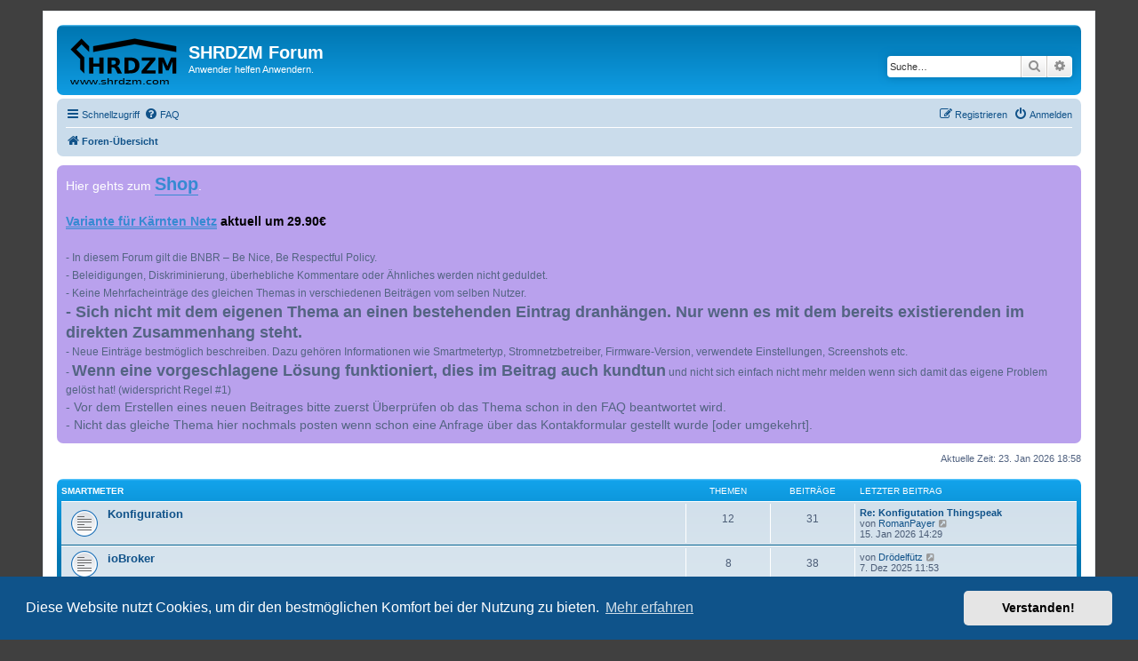

--- FILE ---
content_type: text/html; charset=UTF-8
request_url: https://forum.shrdzm.com/index.php?sid=77001bca143d0a56eea5bb1df9a64319
body_size: 6487
content:
<!DOCTYPE html>
<html dir="ltr" lang="de">
<head>
<meta charset="utf-8" />
<meta http-equiv="X-UA-Compatible" content="IE=edge">
<meta name="viewport" content="width=device-width, initial-scale=1" />

<title>SHRDZM Forum - Foren-Übersicht</title>

	<link rel="alternate" type="application/atom+xml" title="Feed - SHRDZM Forum" href="/app.php/feed?sid=6945340b4a64af6bae777554880ae0b4">			<link rel="alternate" type="application/atom+xml" title="Feed - Neue Themen" href="/app.php/feed/topics?sid=6945340b4a64af6bae777554880ae0b4">				

<!--
	phpBB style name: prosilver
	Based on style:   prosilver (this is the default phpBB3 style)
	Original author:  Tom Beddard ( http://www.subBlue.com/ )
	Modified by:
-->

<link href="./assets/css/font-awesome.min.css?assets_version=10" rel="stylesheet">
<link href="./styles/prosilver/theme/stylesheet.css?assets_version=10" rel="stylesheet">
<link href="./styles/prosilver/theme/de/stylesheet.css?assets_version=10" rel="stylesheet">



	<link href="./assets/cookieconsent/cookieconsent.min.css?assets_version=10" rel="stylesheet">

<!--[if lte IE 9]>
	<link href="./styles/prosilver/theme/tweaks.css?assets_version=10" rel="stylesheet">
<![endif]-->

<style type="text/css">
    .mention {
        color: #ff0000;
    }
</style>

<link href="./ext/paul999/mention/styles/all/theme/mention.css?assets_version=10" rel="stylesheet" media="screen" />
<link href="./ext/rmcgirr83/elonw/styles/all/theme/elonw.css?assets_version=10" rel="stylesheet" media="screen" />
<link href="./ext/steve/postreactions/styles/prosilver/theme/reactions.css?assets_version=10" rel="stylesheet" media="screen" />
<link href="./ext/phpbb/boardannouncements/styles/all/theme/boardannouncements.css?assets_version=10" rel="stylesheet" media="screen" />


<link rel="shortcut icon" href="https://forum.shrdzm.com/favicon.svg" />
</head>
<body id="phpbb" class="nojs notouch section-index ltr ">


<div id="wrap" class="wrap">
	<a id="top" class="top-anchor" accesskey="t"></a>
	<div id="page-header">
		<div class="headerbar" role="banner">
					<div class="inner">

			<div id="site-description" class="site-description">
		<a id="logo" class="logo" href="./index.php?sid=6945340b4a64af6bae777554880ae0b4" title="Foren-Übersicht">
					<span class="site_logo"></span>
				</a>
				<h1>SHRDZM Forum</h1>
				<p>Anwender helfen Anwendern.</p>
				<p class="skiplink"><a href="#start_here">Zum Inhalt</a></p>
			</div>

									<div id="search-box" class="search-box search-header" role="search">
				<form action="./search.php?sid=6945340b4a64af6bae777554880ae0b4" method="get" id="search">
				<fieldset>
					<input name="keywords" id="keywords" type="search" maxlength="128" title="Suche nach Wörtern" class="inputbox search tiny" size="20" value="" placeholder="Suche…" />
					<button class="button button-search" type="submit" title="Suche">
						<i class="icon fa-search fa-fw" aria-hidden="true"></i><span class="sr-only">Suche</span>
					</button>
					<a href="./search.php?sid=6945340b4a64af6bae777554880ae0b4" class="button button-search-end" title="Erweiterte Suche">
						<i class="icon fa-cog fa-fw" aria-hidden="true"></i><span class="sr-only">Erweiterte Suche</span>
					</a>
					<input type="hidden" name="sid" value="6945340b4a64af6bae777554880ae0b4" />

				</fieldset>
				</form>
			</div>
						
			</div>
					</div>
				<div class="navbar" role="navigation">
	<div class="inner">

	<ul id="nav-main" class="nav-main linklist" role="menubar">

		<li id="quick-links" class="quick-links dropdown-container responsive-menu" data-skip-responsive="true">
			<a href="#" class="dropdown-trigger">
				<i class="icon fa-bars fa-fw" aria-hidden="true"></i><span>Schnellzugriff</span>
			</a>
			<div class="dropdown">
				<div class="pointer"><div class="pointer-inner"></div></div>
				<ul class="dropdown-contents" role="menu">
					
											<li class="separator"></li>
																									<li>
								<a href="./search.php?search_id=unanswered&amp;sid=6945340b4a64af6bae777554880ae0b4" role="menuitem">
									<i class="icon fa-file-o fa-fw icon-gray" aria-hidden="true"></i><span>Unbeantwortete Themen</span>
								</a>
							</li>
							<li>
								<a href="./search.php?search_id=active_topics&amp;sid=6945340b4a64af6bae777554880ae0b4" role="menuitem">
									<i class="icon fa-file-o fa-fw icon-blue" aria-hidden="true"></i><span>Aktive Themen</span>
								</a>
							</li>
							<li class="separator"></li>
							<li>
								<a href="./search.php?sid=6945340b4a64af6bae777554880ae0b4" role="menuitem">
									<i class="icon fa-search fa-fw" aria-hidden="true"></i><span>Suche</span>
								</a>
							</li>
					
										<li class="separator"></li>

									</ul>
			</div>
		</li>

				<li data-skip-responsive="true">
			<a href="/app.php/help/faq?sid=6945340b4a64af6bae777554880ae0b4" rel="help" title="Häufig gestellte Fragen" role="menuitem">
				<i class="icon fa-question-circle fa-fw" aria-hidden="true"></i><span>FAQ</span>
			</a>
		</li>
						
			<li class="rightside"  data-skip-responsive="true">
			<a href="./ucp.php?mode=login&amp;redirect=index.php&amp;sid=6945340b4a64af6bae777554880ae0b4" title="Anmelden" accesskey="x" role="menuitem">
				<i class="icon fa-power-off fa-fw" aria-hidden="true"></i><span>Anmelden</span>
			</a>
		</li>
					<li class="rightside" data-skip-responsive="true">
				<a href="./ucp.php?mode=register&amp;sid=6945340b4a64af6bae777554880ae0b4" role="menuitem">
					<i class="icon fa-pencil-square-o  fa-fw" aria-hidden="true"></i><span>Registrieren</span>
				</a>
			</li>
						</ul>

	<ul id="nav-breadcrumbs" class="nav-breadcrumbs linklist navlinks" role="menubar">
				
		
		<li class="breadcrumbs" itemscope itemtype="https://schema.org/BreadcrumbList">

			
							<span class="crumb" itemtype="https://schema.org/ListItem" itemprop="itemListElement" itemscope><a itemprop="item" href="./index.php?sid=6945340b4a64af6bae777554880ae0b4" accesskey="h" data-navbar-reference="index"><i class="icon fa-home fa-fw"></i><span itemprop="name">Foren-Übersicht</span></a><meta itemprop="position" content="1" /></span>

			
					</li>

		
					<li class="rightside responsive-search">
				<a href="./search.php?sid=6945340b4a64af6bae777554880ae0b4" title="Zeigt die erweiterten Suchoptionen an" role="menuitem">
					<i class="icon fa-search fa-fw" aria-hidden="true"></i><span class="sr-only">Suche</span>
				</a>
			</li>
			</ul>

	</div>
</div>
	</div>

	
	<a id="start_here" class="anchor"></a>
	<div id="page-body" class="page-body" role="main">
		
					<div id="phpbb_announcement" class="phpbb_announcement" style="background-color:#b9a1ed">
				<div><span style="color:#FFFFFF">Hier gehts zum <span style="color:#0000FF"><span style="font-size:150%;line-height:116%"><strong class="text-strong"><a href="https://cms.shrdzm.com" class="postlink">Shop</a></strong></span></span>. </span><br>
<br>
<strong class="text-strong"><span style="font-size:100%;line-height:116%"><a href="https://cms.shrdzm.com/produkt/smartmeter-modul/?attribute_pa_schnittstelle=p1" class="postlink"><span style="text-decoration:underline">Variante für Kärnten Netz</span></a> <span style="color:#000000">aktuell um 29.90€</span></span></strong><br>
<br>
<span style="font-size:90%;line-height:116%">- In diesem Forum gilt die BNBR – Be Nice, Be Respectful Policy.<br>
- Beleidigungen, Diskriminierung, überhebliche Kommentare oder Ähnliches werden nicht geduldet.<br>
- Keine Mehrfacheinträge des gleichen Themas in verschiedenen Beiträgen vom selben Nutzer. <br>
<strong class="text-strong"><span style="font-size:150%;line-height:116%">- Sich nicht mit dem eigenen Thema an einen bestehenden Eintrag dranhängen. Nur wenn es mit dem bereits existierenden im direkten Zusammenhang steht. </span></strong><br>
- Neue Einträge bestmöglich beschreiben. Dazu gehören Informationen wie Smartmetertyp, Stromnetzbetreiber, Firmware-Version, verwendete Einstellungen, Screenshots etc.<br>
- <strong class="text-strong"><span style="font-size:150%;line-height:116%">Wenn eine vorgeschlagene Lösung funktioniert, dies im Beitrag auch kundtun</span></strong> und nicht sich einfach nicht mehr melden wenn sich damit das eigene Problem gelöst hat! (widerspricht Regel #1)</span><br>
- Vor dem Erstellen eines neuen Beitrages bitte zuerst Überprüfen ob das Thema schon in den FAQ beantwortet wird.<br>
- Nicht das gleiche Thema hier nochmals posten wenn schon eine Anfrage über das Kontakformular gestellt wurde [oder umgekehrt].</div>
	</div>

<p class="right responsive-center time">Aktuelle Zeit: 23. Jan 2026 18:58</p>



	
				<div class="forabg">
			<div class="inner">
			<ul class="topiclist">
				<li class="header">
										<dl class="row-item">
						<dt><div class="list-inner"><a href="./viewforum.php?f=3&amp;sid=6945340b4a64af6bae777554880ae0b4">Smartmeter</a></div></dt>
						<dd class="topics">Themen</dd>
						<dd class="posts">Beiträge</dd>
						<dd class="lastpost"><span>Letzter Beitrag</span></dd>
					</dl>
									</li>
			</ul>
			<ul class="topiclist forums">
		
	
	
	
			
					<li class="row">
						<dl class="row-item forum_read">
				<dt title="Keine ungelesenen Beiträge">
										<div class="list-inner">
													<!--
								<a class="feed-icon-forum" title="Feed - Konfiguration" href="/app.php/feed?sid=6945340b4a64af6bae777554880ae0b4?f=4">
									<i class="icon fa-rss-square fa-fw icon-orange" aria-hidden="true"></i><span class="sr-only">Feed - Konfiguration</span>
								</a>
							-->
																		<a href="./viewforum.php?f=4&amp;sid=6945340b4a64af6bae777554880ae0b4" class="forumtitle">Konfiguration</a>
																		
												<div class="responsive-show" style="display: none;">
															Themen: <strong>12</strong>
													</div>
											</div>
				</dt>
									<dd class="topics">12 <dfn>Themen</dfn></dd>
					<dd class="posts">31 <dfn>Beiträge</dfn></dd>
					<dd class="lastpost">
						<span>
																						<dfn>Letzter Beitrag</dfn>
																										<a href="./viewtopic.php?p=1665&amp;sid=6945340b4a64af6bae777554880ae0b4#p1665" title="Re: Konfigutation Thingspeak" class="lastsubject">Re: Konfigutation Thingspeak</a> <br />
																	von <a href="./memberlist.php?mode=viewprofile&amp;u=1568&amp;sid=6945340b4a64af6bae777554880ae0b4" class="username">RomanPayer</a>																	<a href="./viewtopic.php?p=1665&amp;sid=6945340b4a64af6bae777554880ae0b4#p1665" title="Neuester Beitrag">
										<i class="icon fa-external-link-square fa-fw icon-lightgray icon-md" aria-hidden="true"></i><span class="sr-only">Neuester Beitrag</span>
									</a>
																<br /><time datetime="2026-01-15T13:29:10+00:00">15. Jan 2026 14:29</time>
													</span>
					</dd>
							</dl>
					</li>
			
	
	
			
					<li class="row">
						<dl class="row-item forum_read">
				<dt title="Keine ungelesenen Beiträge">
										<div class="list-inner">
													<!--
								<a class="feed-icon-forum" title="Feed - ioBroker" href="/app.php/feed?sid=6945340b4a64af6bae777554880ae0b4?f=9">
									<i class="icon fa-rss-square fa-fw icon-orange" aria-hidden="true"></i><span class="sr-only">Feed - ioBroker</span>
								</a>
							-->
																		<a href="./viewforum.php?f=9&amp;sid=6945340b4a64af6bae777554880ae0b4" class="forumtitle">ioBroker</a>
																		
												<div class="responsive-show" style="display: none;">
															Themen: <strong>8</strong>
													</div>
											</div>
				</dt>
									<dd class="topics">8 <dfn>Themen</dfn></dd>
					<dd class="posts">38 <dfn>Beiträge</dfn></dd>
					<dd class="lastpost">
						<span>
																						<dfn>Letzter Beitrag</dfn>
																	von <a href="./memberlist.php?mode=viewprofile&amp;u=1517&amp;sid=6945340b4a64af6bae777554880ae0b4" class="username">Drödelfütz</a>																	<a href="./viewtopic.php?p=1652&amp;sid=6945340b4a64af6bae777554880ae0b4#p1652" title="Neuester Beitrag">
										<i class="icon fa-external-link-square fa-fw icon-lightgray icon-md" aria-hidden="true"></i><span class="sr-only">Neuester Beitrag</span>
									</a>
																<br /><time datetime="2025-12-07T10:53:23+00:00">7. Dez 2025 11:53</time>
													</span>
					</dd>
							</dl>
					</li>
			
	
	
			
					<li class="row">
						<dl class="row-item forum_read">
				<dt title="Keine ungelesenen Beiträge">
										<div class="list-inner">
													<!--
								<a class="feed-icon-forum" title="Feed - Home Assistant" href="/app.php/feed?sid=6945340b4a64af6bae777554880ae0b4?f=11">
									<i class="icon fa-rss-square fa-fw icon-orange" aria-hidden="true"></i><span class="sr-only">Feed - Home Assistant</span>
								</a>
							-->
																		<a href="./viewforum.php?f=11&amp;sid=6945340b4a64af6bae777554880ae0b4" class="forumtitle">Home Assistant</a>
																		
												<div class="responsive-show" style="display: none;">
															Themen: <strong>27</strong>
													</div>
											</div>
				</dt>
									<dd class="topics">27 <dfn>Themen</dfn></dd>
					<dd class="posts">132 <dfn>Beiträge</dfn></dd>
					<dd class="lastpost">
						<span>
																						<dfn>Letzter Beitrag</dfn>
																	von <a href="./memberlist.php?mode=viewprofile&amp;u=1552&amp;sid=6945340b4a64af6bae777554880ae0b4" class="username">Metzi</a>																	<a href="./viewtopic.php?p=1663&amp;sid=6945340b4a64af6bae777554880ae0b4#p1663" title="Neuester Beitrag">
										<i class="icon fa-external-link-square fa-fw icon-lightgray icon-md" aria-hidden="true"></i><span class="sr-only">Neuester Beitrag</span>
									</a>
																<br /><time datetime="2026-01-11T06:24:22+00:00">11. Jan 2026 07:24</time>
													</span>
					</dd>
							</dl>
					</li>
			
	
	
			
					<li class="row">
						<dl class="row-item forum_read_subforum">
				<dt title="Keine ungelesenen Beiträge">
										<div class="list-inner">
																		<a href="./viewforum.php?f=13&amp;sid=6945340b4a64af6bae777554880ae0b4" class="forumtitle">Stromnetzbetreiber</a>
																																<br /><strong>Unterforen:</strong>
															<a href="./viewforum.php?f=14&amp;sid=6945340b4a64af6bae777554880ae0b4" class="subforum read" title="Keine ungelesenen Beiträge">
									<i class="icon fa-file-o fa-fw  icon-blue icon-md" aria-hidden="true"></i>Wien</a>, 															<a href="./viewforum.php?f=15&amp;sid=6945340b4a64af6bae777554880ae0b4" class="subforum read" title="Keine ungelesenen Beiträge">
									<i class="icon fa-file-o fa-fw  icon-blue icon-md" aria-hidden="true"></i>Burgenland</a>, 															<a href="./viewforum.php?f=16&amp;sid=6945340b4a64af6bae777554880ae0b4" class="subforum read" title="Keine ungelesenen Beiträge">
									<i class="icon fa-file-o fa-fw  icon-blue icon-md" aria-hidden="true"></i>Kärnten</a>, 															<a href="./viewforum.php?f=18&amp;sid=6945340b4a64af6bae777554880ae0b4" class="subforum read" title="Keine ungelesenen Beiträge">
									<i class="icon fa-file-o fa-fw  icon-blue icon-md" aria-hidden="true"></i>Niederösterreich</a>, 															<a href="./viewforum.php?f=20&amp;sid=6945340b4a64af6bae777554880ae0b4" class="subforum read" title="Keine ungelesenen Beiträge">
									<i class="icon fa-file-o fa-fw  icon-blue icon-md" aria-hidden="true"></i>Oberösterreich</a>, 															<a href="./viewforum.php?f=21&amp;sid=6945340b4a64af6bae777554880ae0b4" class="subforum read" title="Keine ungelesenen Beiträge">
									<i class="icon fa-file-o fa-fw  icon-blue icon-md" aria-hidden="true"></i>Salzburg</a>, 															<a href="./viewforum.php?f=22&amp;sid=6945340b4a64af6bae777554880ae0b4" class="subforum read" title="Keine ungelesenen Beiträge">
									<i class="icon fa-file-o fa-fw  icon-blue icon-md" aria-hidden="true"></i>Steiermark</a>, 															<a href="./viewforum.php?f=23&amp;sid=6945340b4a64af6bae777554880ae0b4" class="subforum read" title="Keine ungelesenen Beiträge">
									<i class="icon fa-file-o fa-fw  icon-blue icon-md" aria-hidden="true"></i>Tirol</a>, 															<a href="./viewforum.php?f=24&amp;sid=6945340b4a64af6bae777554880ae0b4" class="subforum read" title="Keine ungelesenen Beiträge">
									<i class="icon fa-file-o fa-fw  icon-blue icon-md" aria-hidden="true"></i>Vorarlberg</a>, 															<a href="./viewforum.php?f=25&amp;sid=6945340b4a64af6bae777554880ae0b4" class="subforum read" title="Keine ungelesenen Beiträge">
									<i class="icon fa-file-o fa-fw  icon-blue icon-md" aria-hidden="true"></i>Allgemein</a>, 															<a href="./viewforum.php?f=42&amp;sid=6945340b4a64af6bae777554880ae0b4" class="subforum read" title="Keine ungelesenen Beiträge">
									<i class="icon fa-file-o fa-fw  icon-blue icon-md" aria-hidden="true"></i>Switzerland</a>, 															<a href="./viewforum.php?f=43&amp;sid=6945340b4a64af6bae777554880ae0b4" class="subforum read" title="Keine ungelesenen Beiträge">
									<i class="icon fa-file-o fa-fw  icon-blue icon-md" aria-hidden="true"></i>Romande Energie</a>																				
												<div class="responsive-show" style="display: none;">
															Themen: <strong>74</strong>
													</div>
											</div>
				</dt>
									<dd class="topics">74 <dfn>Themen</dfn></dd>
					<dd class="posts">354 <dfn>Beiträge</dfn></dd>
					<dd class="lastpost">
						<span>
																						<dfn>Letzter Beitrag</dfn>
																	von <a href="./memberlist.php?mode=viewprofile&amp;u=2&amp;sid=6945340b4a64af6bae777554880ae0b4" style="color: #AA0000;" class="username-coloured">saghon</a>																	<a href="./viewtopic.php?p=1662&amp;sid=6945340b4a64af6bae777554880ae0b4#p1662" title="Neuester Beitrag">
										<i class="icon fa-external-link-square fa-fw icon-lightgray icon-md" aria-hidden="true"></i><span class="sr-only">Neuester Beitrag</span>
									</a>
																<br /><time datetime="2026-01-07T17:58:34+00:00">7. Jan 2026 18:58</time>
													</span>
					</dd>
							</dl>
					</li>
			
	
	
			
					<li class="row">
						<dl class="row-item forum_read">
				<dt title="Keine ungelesenen Beiträge">
										<div class="list-inner">
													<!--
								<a class="feed-icon-forum" title="Feed - Allgemein" href="/app.php/feed?sid=6945340b4a64af6bae777554880ae0b4?f=12">
									<i class="icon fa-rss-square fa-fw icon-orange" aria-hidden="true"></i><span class="sr-only">Feed - Allgemein</span>
								</a>
							-->
																		<a href="./viewforum.php?f=12&amp;sid=6945340b4a64af6bae777554880ae0b4" class="forumtitle">Allgemein</a>
																		
												<div class="responsive-show" style="display: none;">
															Themen: <strong>98</strong>
													</div>
											</div>
				</dt>
									<dd class="topics">98 <dfn>Themen</dfn></dd>
					<dd class="posts">409 <dfn>Beiträge</dfn></dd>
					<dd class="lastpost">
						<span>
																						<dfn>Letzter Beitrag</dfn>
																	von <a href="./memberlist.php?mode=viewprofile&amp;u=565&amp;sid=6945340b4a64af6bae777554880ae0b4" class="username">Der Provider</a>																	<a href="./viewtopic.php?p=1660&amp;sid=6945340b4a64af6bae777554880ae0b4#p1660" title="Neuester Beitrag">
										<i class="icon fa-external-link-square fa-fw icon-lightgray icon-md" aria-hidden="true"></i><span class="sr-only">Neuester Beitrag</span>
									</a>
																<br /><time datetime="2025-12-21T12:31:30+00:00">21. Dez 2025 13:31</time>
													</span>
					</dd>
							</dl>
					</li>
			
	
	
			
					<li class="row">
						<dl class="row-item forum_read_locked">
				<dt title="Forum gesperrt">
										<div class="list-inner">
													<!--
								<a class="feed-icon-forum" title="Feed - FAQs (Frequently Asked Questions)" href="/app.php/feed?sid=6945340b4a64af6bae777554880ae0b4?f=36">
									<i class="icon fa-rss-square fa-fw icon-orange" aria-hidden="true"></i><span class="sr-only">Feed - FAQs (Frequently Asked Questions)</span>
								</a>
							-->
																		<a href="./viewforum.php?f=36&amp;sid=6945340b4a64af6bae777554880ae0b4" class="forumtitle">FAQs (Frequently Asked Questions)</a>
																		
												<div class="responsive-show" style="display: none;">
															Themen: <strong>1</strong>
													</div>
											</div>
				</dt>
									<dd class="topics">1 <dfn>Themen</dfn></dd>
					<dd class="posts">1 <dfn>Beiträge</dfn></dd>
					<dd class="lastpost">
						<span>
																						<dfn>Letzter Beitrag</dfn>
																										<a href="./viewtopic.php?p=235&amp;sid=6945340b4a64af6bae777554880ae0b4#p235" title="Allgemeine Fragen" class="lastsubject">Allgemeine Fragen</a> <br />
																	von <a href="./memberlist.php?mode=viewprofile&amp;u=2&amp;sid=6945340b4a64af6bae777554880ae0b4" style="color: #AA0000;" class="username-coloured">saghon</a>																	<a href="./viewtopic.php?p=235&amp;sid=6945340b4a64af6bae777554880ae0b4#p235" title="Neuester Beitrag">
										<i class="icon fa-external-link-square fa-fw icon-lightgray icon-md" aria-hidden="true"></i><span class="sr-only">Neuester Beitrag</span>
									</a>
																<br /><time datetime="2022-12-21T05:07:46+00:00">21. Dez 2022 06:07</time>
													</span>
					</dd>
							</dl>
					</li>
			
	
	
			
					<li class="row">
						<dl class="row-item forum_read">
				<dt title="Keine ungelesenen Beiträge">
										<div class="list-inner">
													<!--
								<a class="feed-icon-forum" title="Feed - Versionen" href="/app.php/feed?sid=6945340b4a64af6bae777554880ae0b4?f=38">
									<i class="icon fa-rss-square fa-fw icon-orange" aria-hidden="true"></i><span class="sr-only">Feed - Versionen</span>
								</a>
							-->
																		<a href="./viewforum.php?f=38&amp;sid=6945340b4a64af6bae777554880ae0b4" class="forumtitle">Versionen</a>
																		
												<div class="responsive-show" style="display: none;">
															Themen: <strong>11</strong>
													</div>
											</div>
				</dt>
									<dd class="topics">11 <dfn>Themen</dfn></dd>
					<dd class="posts">118 <dfn>Beiträge</dfn></dd>
					<dd class="lastpost">
						<span>
																						<dfn>Letzter Beitrag</dfn>
																	von <a href="./memberlist.php?mode=viewprofile&amp;u=2&amp;sid=6945340b4a64af6bae777554880ae0b4" style="color: #AA0000;" class="username-coloured">saghon</a>																	<a href="./viewtopic.php?p=1625&amp;sid=6945340b4a64af6bae777554880ae0b4#p1625" title="Neuester Beitrag">
										<i class="icon fa-external-link-square fa-fw icon-lightgray icon-md" aria-hidden="true"></i><span class="sr-only">Neuester Beitrag</span>
									</a>
																<br /><time datetime="2025-11-29T05:39:17+00:00">29. Nov 2025 06:39</time>
													</span>
					</dd>
							</dl>
					</li>
			
	
	
			
					<li class="row">
						<dl class="row-item forum_read">
				<dt title="Keine ungelesenen Beiträge">
										<div class="list-inner">
													<!--
								<a class="feed-icon-forum" title="Feed - PlugIn - Visualisierung" href="/app.php/feed?sid=6945340b4a64af6bae777554880ae0b4?f=40">
									<i class="icon fa-rss-square fa-fw icon-orange" aria-hidden="true"></i><span class="sr-only">Feed - PlugIn - Visualisierung</span>
								</a>
							-->
																		<a href="./viewforum.php?f=40&amp;sid=6945340b4a64af6bae777554880ae0b4" class="forumtitle">PlugIn - Visualisierung</a>
						<br />Hier sind die Themen zusammengefasst die sich um die Entwicklung und Nutzung der eigenen bzw. geteilten Visualisierungs-PlugIns drehen.												
												<div class="responsive-show" style="display: none;">
															Themen: <strong>2</strong>
													</div>
											</div>
				</dt>
									<dd class="topics">2 <dfn>Themen</dfn></dd>
					<dd class="posts">15 <dfn>Beiträge</dfn></dd>
					<dd class="lastpost">
						<span>
																						<dfn>Letzter Beitrag</dfn>
																	von <a href="./memberlist.php?mode=viewprofile&amp;u=565&amp;sid=6945340b4a64af6bae777554880ae0b4" class="username">Der Provider</a>																	<a href="./viewtopic.php?p=1647&amp;sid=6945340b4a64af6bae777554880ae0b4#p1647" title="Neuester Beitrag">
										<i class="icon fa-external-link-square fa-fw icon-lightgray icon-md" aria-hidden="true"></i><span class="sr-only">Neuester Beitrag</span>
									</a>
																<br /><time datetime="2025-12-04T20:01:25+00:00">4. Dez 2025 21:01</time>
													</span>
					</dd>
							</dl>
					</li>
			
	
				</ul>

			</div>
		</div>
	
				<div class="forabg">
			<div class="inner">
			<ul class="topiclist">
				<li class="header">
										<dl class="row-item">
						<dt><div class="list-inner">Forum</div></dt>
						<dd class="topics">Themen</dd>
						<dd class="posts">Beiträge</dd>
						<dd class="lastpost"><span>Letzter Beitrag</span></dd>
					</dl>
									</li>
			</ul>
			<ul class="topiclist forums">
		
					<li class="row">
						<dl class="row-item forum_read">
				<dt title="Keine ungelesenen Beiträge">
										<div class="list-inner">
													<!--
								<a class="feed-icon-forum" title="Feed - Scripts" href="/app.php/feed?sid=6945340b4a64af6bae777554880ae0b4?f=41">
									<i class="icon fa-rss-square fa-fw icon-orange" aria-hidden="true"></i><span class="sr-only">Feed - Scripts</span>
								</a>
							-->
																		<a href="./viewforum.php?f=41&amp;sid=6945340b4a64af6bae777554880ae0b4" class="forumtitle">Scripts</a>
																		
												<div class="responsive-show" style="display: none;">
															Themen: <strong>2</strong>
													</div>
											</div>
				</dt>
									<dd class="topics">2 <dfn>Themen</dfn></dd>
					<dd class="posts">29 <dfn>Beiträge</dfn></dd>
					<dd class="lastpost">
						<span>
																						<dfn>Letzter Beitrag</dfn>
																	von <a href="./memberlist.php?mode=viewprofile&amp;u=1073&amp;sid=6945340b4a64af6bae777554880ae0b4" class="username">Stromopa</a>																	<a href="./viewtopic.php?p=1314&amp;sid=6945340b4a64af6bae777554880ae0b4#p1314" title="Neuester Beitrag">
										<i class="icon fa-external-link-square fa-fw icon-lightgray icon-md" aria-hidden="true"></i><span class="sr-only">Neuester Beitrag</span>
									</a>
																<br /><time datetime="2025-01-22T15:55:22+00:00">22. Jan 2025 16:55</time>
													</span>
					</dd>
							</dl>
					</li>
			
				</ul>

			</div>
		</div>
		


	<form method="post" action="./ucp.php?mode=login&amp;sid=6945340b4a64af6bae777554880ae0b4" class="headerspace">
	<h3><a href="./ucp.php?mode=login&amp;redirect=index.php&amp;sid=6945340b4a64af6bae777554880ae0b4">Anmelden</a>&nbsp; &bull; &nbsp;<a href="./ucp.php?mode=register&amp;sid=6945340b4a64af6bae777554880ae0b4">Registrieren</a></h3>
		<fieldset class="quick-login">
			<label for="username"><span>Benutzername:</span> <input type="text" tabindex="1" name="username" id="username" size="10" class="inputbox" title="Benutzername" /></label>
			<label for="password"><span>Passwort:</span> <input type="password" tabindex="2" name="password" id="password" size="10" class="inputbox" title="Passwort" autocomplete="off" /></label>
							<a href="/app.php/user/forgot_password?sid=6945340b4a64af6bae777554880ae0b4">Ich habe mein Passwort vergessen</a>
										<span class="responsive-hide">|</span> <label for="autologin">Angemeldet bleiben <input type="checkbox" tabindex="4" name="autologin" id="autologin" /></label>
						<input type="submit" tabindex="5" name="login" value="Anmelden" class="button2" />
			<input type="hidden" name="redirect" value="./index.php?sid=6945340b4a64af6bae777554880ae0b4" />
<input type="hidden" name="creation_time" value="1769191096" />
<input type="hidden" name="form_token" value="d08465f60be564f27648767027eca041bd545c31" />

			
		</fieldset>
	</form>



			</div>


<div id="page-footer" class="page-footer" role="contentinfo">
	<div class="navbar" role="navigation">
	<div class="inner">

	<ul id="nav-footer" class="nav-footer linklist" role="menubar">
		<li class="breadcrumbs">
									<span class="crumb"><a href="./index.php?sid=6945340b4a64af6bae777554880ae0b4" data-navbar-reference="index"><i class="icon fa-home fa-fw" aria-hidden="true"></i><span>Foren-Übersicht</span></a></span>					</li>
		
				<li class="rightside">Alle Zeiten sind <span title="Europa/Wien">UTC+01:00</span></li>
							<li class="rightside">
				<a href="./ucp.php?mode=delete_cookies&amp;sid=6945340b4a64af6bae777554880ae0b4" data-ajax="true" data-refresh="true" role="menuitem">
					<i class="icon fa-trash fa-fw" aria-hidden="true"></i><span>Alle Cookies löschen</span>
				</a>
			</li>
														</ul>

	</div>
</div>

	<div class="copyright">
				<p class="footer-row">
			<span class="footer-copyright">Powered by <a href="https://www.phpbb.com/">phpBB</a>&reg; Forum Software &copy; phpBB Limited</span>
		</p>
				<p class="footer-row">
			<span class="footer-copyright">Deutsche Übersetzung durch <a href="https://www.phpbb.de/">phpBB.de</a></span>
		</p>
							<p class="footer-row">
			<span class="footer-copyright">
				<a href="https://www.stevenclark.eu/phpBB3/" onclick="window.open(this.href);return false;">phpBB post Reactions</a>
			</span>
		</p>		
			<p class="footer-row" role="menu">
			<a class="footer-link" href="./ucp.php?mode=privacy&amp;sid=6945340b4a64af6bae777554880ae0b4" title="Datenschutz" role="menuitem">
				<span class="footer-link-text">Datenschutz</span>
			</a>
			|
			<a class="footer-link" href="./ucp.php?mode=terms&amp;sid=6945340b4a64af6bae777554880ae0b4" title="Nutzungsbedingungen" role="menuitem">
				<span class="footer-link-text">Nutzungsbedingungen</span>
			</a>
		</p>
				<p class="footer-row">
			<span class="footer-info"><span title="SQL time: 0.012s / PHP time: 0.046s">Time: 0.059s</span> | Peak Memory Usage: 881.71 KiB | GZIP: Off | <span title="Cached: 4">Queries: 11</span></span>
		</p>
					</div>

	<div id="darkenwrapper" class="darkenwrapper" data-ajax-error-title="AJAX-Fehler" data-ajax-error-text="Bei der Verarbeitung deiner Anfrage ist ein Fehler aufgetreten." data-ajax-error-text-abort="Der Benutzer hat die Anfrage abgebrochen." data-ajax-error-text-timeout="Bei deiner Anfrage ist eine Zeitüberschreitung aufgetreten. Bitte versuche es erneut." data-ajax-error-text-parsererror="Bei deiner Anfrage ist etwas falsch gelaufen und der Server hat eine ungültige Antwort zurückgegeben.">
		<div id="darken" class="darken">&nbsp;</div>
	</div>

	<div id="phpbb_alert" class="phpbb_alert" data-l-err="Fehler" data-l-timeout-processing-req="Bei der Anfrage ist eine Zeitüberschreitung aufgetreten.">
		<a href="#" class="alert_close">
			<i class="icon fa-times-circle fa-fw" aria-hidden="true"></i>
		</a>
		<h3 class="alert_title">&nbsp;</h3><p class="alert_text"></p>
	</div>
	<div id="phpbb_confirm" class="phpbb_alert">
		<a href="#" class="alert_close">
			<i class="icon fa-times-circle fa-fw" aria-hidden="true"></i>
		</a>
		<div class="alert_text"></div>
	</div>
</div>

</div>

<div>
	<a id="bottom" class="anchor" accesskey="z"></a>
	<img class="sr-only" aria-hidden="true" src="&#x2F;app.php&#x2F;cron&#x2F;cron.task.text_reparser.poll_option&#x3F;sid&#x3D;6945340b4a64af6bae777554880ae0b4" width="1" height="1" alt="">
</div>

<script src="./assets/javascript/jquery-3.6.0.min.js?assets_version=10"></script>
<script src="./assets/javascript/core.js?assets_version=10"></script>

	<script src="./assets/cookieconsent/cookieconsent.min.js?assets_version=10"></script>
	<script>
		if (typeof window.cookieconsent === "object") {
			window.addEventListener("load", function(){
				window.cookieconsent.initialise({
					"palette": {
						"popup": {
							"background": "#0F538A"
						},
						"button": {
							"background": "#E5E5E5"
						}
					},
					"theme": "classic",
					"content": {
						"message": "Diese\u0020Website\u0020nutzt\u0020Cookies,\u0020um\u0020dir\u0020den\u0020bestm\u00F6glichen\u0020Komfort\u0020bei\u0020der\u0020Nutzung\u0020zu\u0020bieten.",
						"dismiss": "Verstanden\u0021",
						"link": "Mehr\u0020erfahren",
						"href": "./ucp.php?mode=privacy&amp;sid=6945340b4a64af6bae777554880ae0b4"
					}
				});
			});
		}
	</script>

<script>
		var elonw_title = "Opens\u0020in\u0020new\u0020window";
</script>

<script src="./ext/phpbb/boardannouncements/styles/all/template/js/boardannouncements.js?assets_version=10"></script>
<script src="./styles/prosilver/template/forum_fn.js?assets_version=10"></script>
<script src="./styles/prosilver/template/ajax.js?assets_version=10"></script>
<script src="./ext/rmcgirr83/elonw/styles/all/template/js/elonw.js?assets_version=10"></script>



</body>
</html>


--- FILE ---
content_type: image/svg+xml
request_url: https://forum.shrdzm.com/styles/prosilver/theme/images/site_logo.svg
body_size: 7111
content:
<?xml version="1.0" encoding="UTF-8" standalone="no"?>
<svg
   xmlns:dc="http://purl.org/dc/elements/1.1/"
   xmlns:cc="http://creativecommons.org/ns#"
   xmlns:rdf="http://www.w3.org/1999/02/22-rdf-syntax-ns#"
   xmlns:svg="http://www.w3.org/2000/svg"
   xmlns="http://www.w3.org/2000/svg"
   xmlns:sodipodi="http://sodipodi.sourceforge.net/DTD/sodipodi-0.dtd"
   xmlns:inkscape="http://www.inkscape.org/namespaces/inkscape"
   width="120"
   height="52"
   viewBox="0 0 333.375 144.4625"
   version="1.1"
   id="svg111"
   sodipodi:docname="site_logo.svg"
   inkscape:version="1.0.1 (3bc2e813f5, 2020-09-07)"
   inkscape:export-filename="C:\Users\erich\Nextcloud\Diverses\Arduino\Development\shrdzm\hardware\Logo_www.png"
   inkscape:export-xdpi="96"
   inkscape:export-ydpi="96">
  <sodipodi:namedview
     id="namedview45"
     pagecolor="#ffffff"
     bordercolor="#666666"
     borderopacity="1.0"
     inkscape:pageshadow="2"
     inkscape:pageopacity="0.0"
     inkscape:pagecheckerboard="0"
     inkscape:document-units="mm"
     showgrid="false"
     inkscape:zoom="5.1919156"
     inkscape:cx="113.05115"
     inkscape:cy="56.786781"
     inkscape:window-width="1920"
     inkscape:window-height="1027"
     inkscape:window-x="1672"
     inkscape:window-y="-8"
     inkscape:window-maximized="1"
     inkscape:current-layer="svg111"
     height="111.44985mm"
     inkscape:document-rotation="0"
     units="px"
     scale-x="10.5" />
  <defs
     id="defs105">
    <rect
       x="587.06653"
       y="503.86026"
       width="60.093426"
       height="53.929996"
       id="rect6275" />
    <clipPath
       clipPathUnits="userSpaceOnUse"
       id="clipPath1287">
      <g
         id="use1289"
         style="fill:#000000;fill-opacity:1;fill-rule:evenodd">
        <path
           style="fill:#000000;fill-opacity:1;fill-rule:evenodd;stroke:#000000;stroke-width:0.264583;stroke-opacity:1"
           id="path1291"
           d="m 367.73306,207.43989 a 22.087204,22.087204 0 0 1 0.0395,31.22155 22.087204,22.087204 0 0 1 -31.2215,0.0684 22.087204,22.087204 0 0 1 -0.0973,-31.22142" />
      </g>
    </clipPath>
  </defs>
  <metadata
     id="metadata108">
    <rdf:RDF>
      <cc:Work
         rdf:about="">
        <dc:format>image/svg+xml</dc:format>
        <dc:type
           rdf:resource="http://purl.org/dc/dcmitype/StillImage" />
        <dc:title></dc:title>
      </cc:Work>
    </rdf:RDF>
  </metadata>
  <g
     id="layer1"
     transform="translate(-35.925827,-21.294351)">
    <path
       d=""
       id="path233"
       style="stroke-width:0.178571"
       transform="scale(0.26458333)" />
    <g
       id="g40">
      <g
         aria-label="HRDZM"
         id="text213"
         style="font-size:50.8px;line-height:1.25;font-family:sans-serif;stroke-width:0.264583">
        <path
           d="m 95.140884,81.488617 h 12.877196 v 19.031493 h 18.99805 V 81.488617 h 12.8772 v 49.936763 h -12.8772 v -21.17211 h -18.99805 v 21.17211 H 95.140884 Z"
           style="font-style:normal;font-variant:normal;font-weight:bold;font-stretch:normal;font-size:68.5px;font-family:sans-serif;-inkscape-font-specification:'sans-serif Bold';stroke-width:0.264583"
           id="path24" />
        <path
           d="m 170.76515,103.63071 q 4.04712,0 5.78638,-1.50513 1.7727,-1.50513 1.7727,-4.950195 0,-3.411622 -1.7727,-4.883301 -1.73926,-1.47168 -5.78638,-1.47168 h -5.41846 v 12.810306 z m -5.41846,8.89697 v 18.8977 H 152.4695 V 81.488617 h 19.66699 q 9.86694,0 14.44922,3.311279 4.61572,3.31128 4.61572,10.468994 0,4.9502 -2.4082,8.12769 -2.37476,3.17749 -7.19116,4.68261 2.64233,0.60205 4.71606,2.74268 2.10718,2.10718 4.2478,6.42187 l 6.99048,14.18164 h -13.71338 l -6.0874,-12.40893 q -1.8396,-3.74609 -3.74609,-5.11743 -1.87305,-1.37134 -5.01709,-1.37134 z"
           style="font-style:normal;font-variant:normal;font-weight:bold;font-stretch:normal;font-size:68.5px;font-family:sans-serif;-inkscape-font-specification:'sans-serif Bold';stroke-width:0.264583"
           id="path26" />
        <path
           d="m 218.09303,91.221771 v 30.470459 h 4.61573 q 7.89355,0 12.04101,-3.91333 4.18091,-3.91333 4.18091,-11.37207 0,-7.425293 -4.14746,-11.305176 -4.14746,-3.879883 -12.07446,-3.879883 z m -12.87719,-9.733154 h 13.57959 q 11.37207,0 16.92431,1.638916 5.5857,1.605469 9.56592,5.485352 3.51196,3.378173 5.21777,7.793212 1.70581,4.415043 1.70581,10.000733 0,5.65259 -1.70581,10.10107 -1.70581,4.41504 -5.21777,7.79322 -4.01367,3.87988 -9.63281,5.5188 -5.61914,1.60546 -16.85742,1.60546 h -13.57959 z"
           style="font-style:normal;font-variant:normal;font-weight:bold;font-stretch:normal;font-size:68.5px;font-family:sans-serif;-inkscape-font-specification:'sans-serif Bold';stroke-width:0.264583"
           id="path28" />
        <path
           d="m 259.63454,81.488617 h 41.97632 v 7.793213 l -26.79126,32.4104 h 27.56054 v 9.73315 h -43.51489 v -7.79321 l 26.79126,-32.410399 h -26.02197 z"
           style="font-style:normal;font-variant:normal;font-weight:bold;font-stretch:normal;font-size:68.5px;font-family:sans-serif;-inkscape-font-specification:'sans-serif Bold';stroke-width:0.264583"
           id="path30" />
        <path
           d="m 311.74538,81.488617 h 16.38916 l 11.37207,26.724363 11.43896,-26.724363 h 16.35571 v 49.936763 h -12.1748 V 94.90097 l -11.50586,26.92505 h -8.16113 L 323.95363,94.90097 v 36.52441 h -12.20825 z"
           style="font-style:normal;font-variant:normal;font-weight:bold;font-stretch:normal;font-size:68.5px;font-family:sans-serif;-inkscape-font-specification:'sans-serif Bold';stroke-width:0.264583"
           id="path32" />
      </g>
      <path
         style="fill:#000000;fill-opacity:1;stroke:#000000;stroke-width:0.264583px;stroke-linecap:butt;stroke-linejoin:miter;stroke-opacity:1"
         d="m 67.35192,118.77674 12.648078,12.64808 V 81.424928 L 55,56.42498 71.056457,40.368524 94.999999,64.312066 V 46.424985 L 71.056457,22.481439 37.112916,56.42498 67.35192,86.663898 Z"
         id="path1121" />
      <path
         style="fill:#000000;fill-opacity:1;stroke:#000000;stroke-width:0.264583px;stroke-linecap:butt;stroke-linejoin:miter;stroke-opacity:1"
         d="M 107.70961,46.424971 237.46897,22.48144 367.17681,46.424971 V 64.312057 L 237.46897,40.194351 107.70961,64.312057 Z"
         id="path878" />
    </g>
  </g>
  <text
     xml:space="preserve"
     style="font-style:normal;font-weight:normal;font-size:31px;line-height:1.25;font-family:sans-serif;fill:#000000;fill-opacity:1;stroke:none;stroke-width:0.322916"
     x="0.24025109"
     y="175.14359"
     id="text1291"
     transform="scale(1.2204691,0.81935708)"><tspan
       sodipodi:role="line"
       id="tspan1289"
       style="font-size:31px;stroke-width:0.322916"
       x="0.24025109"
       y="175.14359">www.shrdzm.com</tspan></text>
  <text
     xml:space="preserve"
     transform="scale(0.26458333)"
     id="text6273"
     style="font-style:normal;font-weight:normal;font-size:40px;line-height:1.25;font-family:sans-serif;white-space:pre;shape-inside:url(#rect6275);fill:#000000;fill-opacity:1;stroke:none;" />
</svg>
